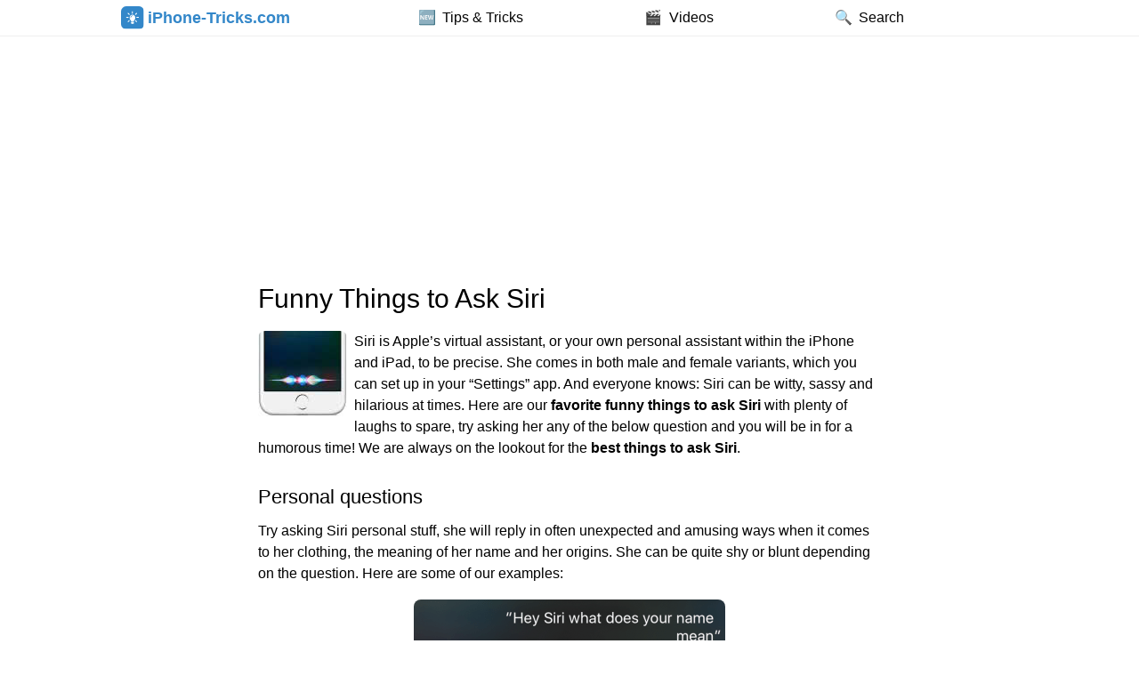

--- FILE ---
content_type: text/html; charset=UTF-8
request_url: https://iphone-tricks.com/tutorial/2213-funny-things-to-ask-siri-in-ios-9
body_size: 10151
content:
<!DOCTYPE html>
<html lang="en">
<head><link rel="stylesheet" href="https://iphone-tricks.com/wp-content/cache/minify/1f8fd.default.include.de7458.css" media="all" />

    <meta charset="UTF-8"/>

	
    
    <link rel="shortcut icon" href="/wp-content/themes/iphonetricks/favicons/favicon.ico">
    <link rel="apple-touch-icon" sizes="57x57" href="/wp-content/themes/iphonetricks/favicons/apple-icon-57x57.png">
    <link rel="apple-touch-icon" sizes="60x60" href="/wp-content/themes/iphonetricks/favicons/apple-icon-60x60.png">
    <link rel="apple-touch-icon" sizes="72x72" href="/wp-content/themes/iphonetricks/favicons/apple-icon-72x72.png">
    <link rel="apple-touch-icon" sizes="76x76" href="/wp-content/themes/iphonetricks/favicons/apple-icon-76x76.png">
    <link rel="apple-touch-icon" sizes="114x114" href="/wp-content/themes/iphonetricks/favicons/apple-icon-114x114.png">
    <link rel="apple-touch-icon" sizes="120x120" href="/wp-content/themes/iphonetricks/favicons/apple-icon-120x120.png">
    <link rel="apple-touch-icon" sizes="144x144" href="/wp-content/themes/iphonetricks/favicons/apple-icon-144x144.png">
    <link rel="apple-touch-icon" sizes="152x152" href="/wp-content/themes/iphonetricks/favicons/apple-icon-152x152.png">
    <link rel="apple-touch-icon" sizes="180x180" href="/wp-content/themes/iphonetricks/favicons/apple-icon-180x180.png">
    <link rel="icon" type="image/png" sizes="192x192" href="/wp-content/themes/iphonetricks/favicons/android-icon-192x192.png">
    <link rel="icon" type="image/png" sizes="32x32" href="/wp-content/themes/iphonetricks/favicons/favicon-32x32.png">
    <link rel="icon" type="image/png" sizes="96x96" href="/wp-content/themes/iphonetricks/favicons/favicon-96x96.png">
    <link rel="icon" type="image/png" sizes="16x16" href="/wp-content/themes/iphonetricks/favicons/favicon-16x16.png">
    <link rel="manifest" href="/wp-content/themes/iphonetricks/favicons/manifest.json">
    <meta name="theme-color" content="#3186C9">
    <meta name="msapplication-TileColor" content="#ffffff">
    <meta name="msapplication-TileImage" content="/wp-content/themes/iphonetricks/favicons/mstile-144x144.png">
    <meta name="msapplication-config" content="/wp-content/themes/iphonetricks/favicons/browserconfig.xml">

	        <script type="application/javascript">
            var _gaq = _gaq || [];
            _gaq.push(['_setAccount', 'UA-66930-44']);
            _gaq.push(['_gat._anonymizeIp']);

			            _gaq.push(['_trackPageview']);
			
            (function () {
                var ga = document.createElement('script');
                ga.type = 'text/javascript';
                ga.async = true;
                ga.src = ('https:' == document.location.protocol ? 'https://ssl' : 'http://www') + '.google-analytics.com/ga.js';
                var s = document.getElementsByTagName('script')[0];
                s.parentNode.insertBefore(ga, s);
            })();

            document.documentElement.className = 'js';
            window.google_analytics_uacct = "UA-66930-44";
        </script>
                <script async type="text/javascript" id="trfAdSetup" src="//cdntrf.com/iphone-tricks.com.js"
            data-traffectiveConf='{
                "targeting": [
                    {"key":"zone","values":null,"value":"computer"},
                    {"key":"pagetype","values":null,"value":"article"},
                    {"key":"programmatic_ads","values":null,"value":"true"},
                    {"key":"ads","values":null,"value":"true"}
                ],
                "dfpAdUrl" : "/307308315,59725753/iphone-tricks.com"
            }'
        ></script>
	                <script async src="https://pagead2.googlesyndication.com/pagead/js/adsbygoogle.js?client=ca-pub-5925074223077002" crossorigin="anonymous"></script>
            <script>(adsbygoogle=window.adsbygoogle||[]).pauseAdRequests=1;</script>
	    	
	<meta name='robots' content='index, follow, max-image-preview:large, max-snippet:-1, max-video-preview:-1' />
	<style>img:is([sizes="auto" i], [sizes^="auto," i]) { contain-intrinsic-size: 3000px 1500px }</style>
	
	<!-- This site is optimized with the Yoast SEO plugin v26.2 - https://yoast.com/wordpress/plugins/seo/ -->
	<title>Funny Things to Ask Siri - Questions &amp; Answers</title>
	<meta name="description" content="Find our funny questions to ask Siri. See what Siri says about itself, Apple, Google &amp; more. Learn how to make Siri mad. Hilarious Siri questions!" />
	<link rel="canonical" href="https://iphone-tricks.com/tutorial/2213-funny-things-to-ask-siri-in-ios-9" />
	<meta property="og:locale" content="en_US" />
	<meta property="og:type" content="article" />
	<meta property="og:title" content="Funny Things to Ask Siri - Questions &amp; Answers" />
	<meta property="og:description" content="Find our funny questions to ask Siri. See what Siri says about itself, Apple, Google &amp; more. Learn how to make Siri mad. Hilarious Siri questions!" />
	<meta property="og:url" content="https://iphone-tricks.com/tutorial/2213-funny-things-to-ask-siri-in-ios-9" />
	<meta property="og:site_name" content="iPhone-Tricks.com" />
	<meta property="article:publisher" content="https://www.facebook.com/iPhoneTricksCom" />
	<meta property="article:published_time" content="2015-11-04T14:24:55+00:00" />
	<meta property="article:modified_time" content="2020-02-26T11:58:48+00:00" />
	<meta property="og:image" content="https://iphone-tricks.com/wp-content/uploads/2015/11/ios-9-neue-siri-befehle.jpg" />
	<meta name="author" content="Tom" />
	<meta name="twitter:card" content="summary_large_image" />
	<meta name="twitter:creator" content="@iPhoneTricksCom" />
	<meta name="twitter:site" content="@iPhoneTricksCom" />
	<script type="application/ld+json" class="yoast-schema-graph">{"@context":"https://schema.org","@graph":[{"@type":"Article","@id":"https://iphone-tricks.com/tutorial/2213-funny-things-to-ask-siri-in-ios-9#article","isPartOf":{"@id":"https://iphone-tricks.com/tutorial/2213-funny-things-to-ask-siri-in-ios-9"},"author":{"name":"Tom","@id":"https://iphone-tricks.com/#/schema/person/63e22dc7f8e6785d94926820e0e04aad"},"headline":"Funny Things to Ask Siri","datePublished":"2015-11-04T14:24:55+00:00","dateModified":"2020-02-26T11:58:48+00:00","mainEntityOfPage":{"@id":"https://iphone-tricks.com/tutorial/2213-funny-things-to-ask-siri-in-ios-9"},"wordCount":284,"commentCount":0,"publisher":{"@id":"https://iphone-tricks.com/#organization"},"image":{"@id":"https://iphone-tricks.com/tutorial/2213-funny-things-to-ask-siri-in-ios-9#primaryimage"},"thumbnailUrl":"https://iphone-tricks.com/wp-content/uploads/2015/11/ios-9-neue-siri-befehle.jpg","keywords":["Fun","Siri"],"articleSection":["Tips &amp; Tricks"],"inLanguage":"en-US","potentialAction":[{"@type":"CommentAction","name":"Comment","target":["https://iphone-tricks.com/tutorial/2213-funny-things-to-ask-siri-in-ios-9#respond"]}]},{"@type":"WebPage","@id":"https://iphone-tricks.com/tutorial/2213-funny-things-to-ask-siri-in-ios-9","url":"https://iphone-tricks.com/tutorial/2213-funny-things-to-ask-siri-in-ios-9","name":"Funny Things to Ask Siri - Questions & Answers","isPartOf":{"@id":"https://iphone-tricks.com/#website"},"primaryImageOfPage":{"@id":"https://iphone-tricks.com/tutorial/2213-funny-things-to-ask-siri-in-ios-9#primaryimage"},"image":{"@id":"https://iphone-tricks.com/tutorial/2213-funny-things-to-ask-siri-in-ios-9#primaryimage"},"thumbnailUrl":"https://iphone-tricks.com/wp-content/uploads/2015/11/ios-9-neue-siri-befehle.jpg","datePublished":"2015-11-04T14:24:55+00:00","dateModified":"2020-02-26T11:58:48+00:00","description":"Find our funny questions to ask Siri. See what Siri says about itself, Apple, Google & more. Learn how to make Siri mad. Hilarious Siri questions!","breadcrumb":{"@id":"https://iphone-tricks.com/tutorial/2213-funny-things-to-ask-siri-in-ios-9#breadcrumb"},"inLanguage":"en-US","potentialAction":[{"@type":"ReadAction","target":["https://iphone-tricks.com/tutorial/2213-funny-things-to-ask-siri-in-ios-9"]}]},{"@type":"ImageObject","inLanguage":"en-US","@id":"https://iphone-tricks.com/tutorial/2213-funny-things-to-ask-siri-in-ios-9#primaryimage","url":"https://iphone-tricks.com/wp-content/uploads/2015/11/ios-9-neue-siri-befehle.jpg","contentUrl":"https://iphone-tricks.com/wp-content/uploads/2015/11/ios-9-neue-siri-befehle.jpg","width":200,"height":200},{"@type":"BreadcrumbList","@id":"https://iphone-tricks.com/tutorial/2213-funny-things-to-ask-siri-in-ios-9#breadcrumb","itemListElement":[{"@type":"ListItem","position":1,"name":"Tips &amp; Tricks","item":"https://iphone-tricks.com/tutorial"},{"@type":"ListItem","position":2,"name":"Funny Things to Ask Siri"}]},{"@type":"WebSite","@id":"https://iphone-tricks.com/#website","url":"https://iphone-tricks.com/","name":"iPhone-Tricks.com","description":"iPhone Tips &amp; Tricks + Secret iOS Settings and Functions","publisher":{"@id":"https://iphone-tricks.com/#organization"},"potentialAction":[{"@type":"SearchAction","target":{"@type":"EntryPoint","urlTemplate":"https://iphone-tricks.com/?s={search_term_string}"},"query-input":{"@type":"PropertyValueSpecification","valueRequired":true,"valueName":"search_term_string"}}],"inLanguage":"en-US"},{"@type":"Organization","@id":"https://iphone-tricks.com/#organization","name":"iPhone-Tricks.com","url":"https://iphone-tricks.com/","logo":{"@type":"ImageObject","inLanguage":"en-US","@id":"https://iphone-tricks.com/#/schema/logo/image/","url":"https://iphone-tricks.com/wp-content/uploads/2019/10/ipt-og-image-325.png","contentUrl":"https://iphone-tricks.com/wp-content/uploads/2019/10/ipt-og-image-325.png","width":327,"height":325,"caption":"iPhone-Tricks.com"},"image":{"@id":"https://iphone-tricks.com/#/schema/logo/image/"},"sameAs":["https://www.facebook.com/iPhoneTricksCom","https://x.com/iPhoneTricksCom","https://www.youtube.com/channel/UC4Ii4aH5ux2a_1wDADEhL1Q"]},{"@type":"Person","@id":"https://iphone-tricks.com/#/schema/person/63e22dc7f8e6785d94926820e0e04aad","name":"Tom","image":{"@type":"ImageObject","inLanguage":"en-US","@id":"https://iphone-tricks.com/#/schema/person/image/","url":"https://secure.gravatar.com/avatar/f5b2e1d6a4559351b17c4b3621672dd23ad417bd188f71c33f907023c759e96f?s=96&d=mm&r=g","contentUrl":"https://secure.gravatar.com/avatar/f5b2e1d6a4559351b17c4b3621672dd23ad417bd188f71c33f907023c759e96f?s=96&d=mm&r=g","caption":"Tom"}}]}</script>
	<!-- / Yoast SEO plugin. -->



<style id='classic-theme-styles-inline-css' type='text/css'>
/*! This file is auto-generated */
.wp-block-button__link{color:#fff;background-color:#32373c;border-radius:9999px;box-shadow:none;text-decoration:none;padding:calc(.667em + 2px) calc(1.333em + 2px);font-size:1.125em}.wp-block-file__button{background:#32373c;color:#fff;text-decoration:none}
</style>
<style id='global-styles-inline-css' type='text/css'>
:root{--wp--preset--aspect-ratio--square: 1;--wp--preset--aspect-ratio--4-3: 4/3;--wp--preset--aspect-ratio--3-4: 3/4;--wp--preset--aspect-ratio--3-2: 3/2;--wp--preset--aspect-ratio--2-3: 2/3;--wp--preset--aspect-ratio--16-9: 16/9;--wp--preset--aspect-ratio--9-16: 9/16;--wp--preset--color--black: #000000;--wp--preset--color--cyan-bluish-gray: #abb8c3;--wp--preset--color--white: #ffffff;--wp--preset--color--pale-pink: #f78da7;--wp--preset--color--vivid-red: #cf2e2e;--wp--preset--color--luminous-vivid-orange: #ff6900;--wp--preset--color--luminous-vivid-amber: #fcb900;--wp--preset--color--light-green-cyan: #7bdcb5;--wp--preset--color--vivid-green-cyan: #00d084;--wp--preset--color--pale-cyan-blue: #8ed1fc;--wp--preset--color--vivid-cyan-blue: #0693e3;--wp--preset--color--vivid-purple: #9b51e0;--wp--preset--gradient--vivid-cyan-blue-to-vivid-purple: linear-gradient(135deg,rgba(6,147,227,1) 0%,rgb(155,81,224) 100%);--wp--preset--gradient--light-green-cyan-to-vivid-green-cyan: linear-gradient(135deg,rgb(122,220,180) 0%,rgb(0,208,130) 100%);--wp--preset--gradient--luminous-vivid-amber-to-luminous-vivid-orange: linear-gradient(135deg,rgba(252,185,0,1) 0%,rgba(255,105,0,1) 100%);--wp--preset--gradient--luminous-vivid-orange-to-vivid-red: linear-gradient(135deg,rgba(255,105,0,1) 0%,rgb(207,46,46) 100%);--wp--preset--gradient--very-light-gray-to-cyan-bluish-gray: linear-gradient(135deg,rgb(238,238,238) 0%,rgb(169,184,195) 100%);--wp--preset--gradient--cool-to-warm-spectrum: linear-gradient(135deg,rgb(74,234,220) 0%,rgb(151,120,209) 20%,rgb(207,42,186) 40%,rgb(238,44,130) 60%,rgb(251,105,98) 80%,rgb(254,248,76) 100%);--wp--preset--gradient--blush-light-purple: linear-gradient(135deg,rgb(255,206,236) 0%,rgb(152,150,240) 100%);--wp--preset--gradient--blush-bordeaux: linear-gradient(135deg,rgb(254,205,165) 0%,rgb(254,45,45) 50%,rgb(107,0,62) 100%);--wp--preset--gradient--luminous-dusk: linear-gradient(135deg,rgb(255,203,112) 0%,rgb(199,81,192) 50%,rgb(65,88,208) 100%);--wp--preset--gradient--pale-ocean: linear-gradient(135deg,rgb(255,245,203) 0%,rgb(182,227,212) 50%,rgb(51,167,181) 100%);--wp--preset--gradient--electric-grass: linear-gradient(135deg,rgb(202,248,128) 0%,rgb(113,206,126) 100%);--wp--preset--gradient--midnight: linear-gradient(135deg,rgb(2,3,129) 0%,rgb(40,116,252) 100%);--wp--preset--font-size--small: 13px;--wp--preset--font-size--medium: 20px;--wp--preset--font-size--large: 36px;--wp--preset--font-size--x-large: 42px;--wp--preset--spacing--20: 0.44rem;--wp--preset--spacing--30: 0.67rem;--wp--preset--spacing--40: 1rem;--wp--preset--spacing--50: 1.5rem;--wp--preset--spacing--60: 2.25rem;--wp--preset--spacing--70: 3.38rem;--wp--preset--spacing--80: 5.06rem;--wp--preset--shadow--natural: 6px 6px 9px rgba(0, 0, 0, 0.2);--wp--preset--shadow--deep: 12px 12px 50px rgba(0, 0, 0, 0.4);--wp--preset--shadow--sharp: 6px 6px 0px rgba(0, 0, 0, 0.2);--wp--preset--shadow--outlined: 6px 6px 0px -3px rgba(255, 255, 255, 1), 6px 6px rgba(0, 0, 0, 1);--wp--preset--shadow--crisp: 6px 6px 0px rgba(0, 0, 0, 1);}:where(.is-layout-flex){gap: 0.5em;}:where(.is-layout-grid){gap: 0.5em;}body .is-layout-flex{display: flex;}.is-layout-flex{flex-wrap: wrap;align-items: center;}.is-layout-flex > :is(*, div){margin: 0;}body .is-layout-grid{display: grid;}.is-layout-grid > :is(*, div){margin: 0;}:where(.wp-block-columns.is-layout-flex){gap: 2em;}:where(.wp-block-columns.is-layout-grid){gap: 2em;}:where(.wp-block-post-template.is-layout-flex){gap: 1.25em;}:where(.wp-block-post-template.is-layout-grid){gap: 1.25em;}.has-black-color{color: var(--wp--preset--color--black) !important;}.has-cyan-bluish-gray-color{color: var(--wp--preset--color--cyan-bluish-gray) !important;}.has-white-color{color: var(--wp--preset--color--white) !important;}.has-pale-pink-color{color: var(--wp--preset--color--pale-pink) !important;}.has-vivid-red-color{color: var(--wp--preset--color--vivid-red) !important;}.has-luminous-vivid-orange-color{color: var(--wp--preset--color--luminous-vivid-orange) !important;}.has-luminous-vivid-amber-color{color: var(--wp--preset--color--luminous-vivid-amber) !important;}.has-light-green-cyan-color{color: var(--wp--preset--color--light-green-cyan) !important;}.has-vivid-green-cyan-color{color: var(--wp--preset--color--vivid-green-cyan) !important;}.has-pale-cyan-blue-color{color: var(--wp--preset--color--pale-cyan-blue) !important;}.has-vivid-cyan-blue-color{color: var(--wp--preset--color--vivid-cyan-blue) !important;}.has-vivid-purple-color{color: var(--wp--preset--color--vivid-purple) !important;}.has-black-background-color{background-color: var(--wp--preset--color--black) !important;}.has-cyan-bluish-gray-background-color{background-color: var(--wp--preset--color--cyan-bluish-gray) !important;}.has-white-background-color{background-color: var(--wp--preset--color--white) !important;}.has-pale-pink-background-color{background-color: var(--wp--preset--color--pale-pink) !important;}.has-vivid-red-background-color{background-color: var(--wp--preset--color--vivid-red) !important;}.has-luminous-vivid-orange-background-color{background-color: var(--wp--preset--color--luminous-vivid-orange) !important;}.has-luminous-vivid-amber-background-color{background-color: var(--wp--preset--color--luminous-vivid-amber) !important;}.has-light-green-cyan-background-color{background-color: var(--wp--preset--color--light-green-cyan) !important;}.has-vivid-green-cyan-background-color{background-color: var(--wp--preset--color--vivid-green-cyan) !important;}.has-pale-cyan-blue-background-color{background-color: var(--wp--preset--color--pale-cyan-blue) !important;}.has-vivid-cyan-blue-background-color{background-color: var(--wp--preset--color--vivid-cyan-blue) !important;}.has-vivid-purple-background-color{background-color: var(--wp--preset--color--vivid-purple) !important;}.has-black-border-color{border-color: var(--wp--preset--color--black) !important;}.has-cyan-bluish-gray-border-color{border-color: var(--wp--preset--color--cyan-bluish-gray) !important;}.has-white-border-color{border-color: var(--wp--preset--color--white) !important;}.has-pale-pink-border-color{border-color: var(--wp--preset--color--pale-pink) !important;}.has-vivid-red-border-color{border-color: var(--wp--preset--color--vivid-red) !important;}.has-luminous-vivid-orange-border-color{border-color: var(--wp--preset--color--luminous-vivid-orange) !important;}.has-luminous-vivid-amber-border-color{border-color: var(--wp--preset--color--luminous-vivid-amber) !important;}.has-light-green-cyan-border-color{border-color: var(--wp--preset--color--light-green-cyan) !important;}.has-vivid-green-cyan-border-color{border-color: var(--wp--preset--color--vivid-green-cyan) !important;}.has-pale-cyan-blue-border-color{border-color: var(--wp--preset--color--pale-cyan-blue) !important;}.has-vivid-cyan-blue-border-color{border-color: var(--wp--preset--color--vivid-cyan-blue) !important;}.has-vivid-purple-border-color{border-color: var(--wp--preset--color--vivid-purple) !important;}.has-vivid-cyan-blue-to-vivid-purple-gradient-background{background: var(--wp--preset--gradient--vivid-cyan-blue-to-vivid-purple) !important;}.has-light-green-cyan-to-vivid-green-cyan-gradient-background{background: var(--wp--preset--gradient--light-green-cyan-to-vivid-green-cyan) !important;}.has-luminous-vivid-amber-to-luminous-vivid-orange-gradient-background{background: var(--wp--preset--gradient--luminous-vivid-amber-to-luminous-vivid-orange) !important;}.has-luminous-vivid-orange-to-vivid-red-gradient-background{background: var(--wp--preset--gradient--luminous-vivid-orange-to-vivid-red) !important;}.has-very-light-gray-to-cyan-bluish-gray-gradient-background{background: var(--wp--preset--gradient--very-light-gray-to-cyan-bluish-gray) !important;}.has-cool-to-warm-spectrum-gradient-background{background: var(--wp--preset--gradient--cool-to-warm-spectrum) !important;}.has-blush-light-purple-gradient-background{background: var(--wp--preset--gradient--blush-light-purple) !important;}.has-blush-bordeaux-gradient-background{background: var(--wp--preset--gradient--blush-bordeaux) !important;}.has-luminous-dusk-gradient-background{background: var(--wp--preset--gradient--luminous-dusk) !important;}.has-pale-ocean-gradient-background{background: var(--wp--preset--gradient--pale-ocean) !important;}.has-electric-grass-gradient-background{background: var(--wp--preset--gradient--electric-grass) !important;}.has-midnight-gradient-background{background: var(--wp--preset--gradient--midnight) !important;}.has-small-font-size{font-size: var(--wp--preset--font-size--small) !important;}.has-medium-font-size{font-size: var(--wp--preset--font-size--medium) !important;}.has-large-font-size{font-size: var(--wp--preset--font-size--large) !important;}.has-x-large-font-size{font-size: var(--wp--preset--font-size--x-large) !important;}
:where(.wp-block-post-template.is-layout-flex){gap: 1.25em;}:where(.wp-block-post-template.is-layout-grid){gap: 1.25em;}
:where(.wp-block-columns.is-layout-flex){gap: 2em;}:where(.wp-block-columns.is-layout-grid){gap: 2em;}
:root :where(.wp-block-pullquote){font-size: 1.5em;line-height: 1.6;}
</style>

<link rel='stylesheet' id='tablepress-default-css' href='https://iphone-tricks.com/wp-content/plugins/tablepress/css/build/default.css?ver=3.2.4' type='text/css' media='all' />


<style id='rocket-lazyload-inline-css' type='text/css'>
.rll-youtube-player{position:relative;padding-bottom:56.23%;height:0;overflow:hidden;max-width:100%;}.rll-youtube-player:focus-within{outline: 2px solid currentColor;outline-offset: 5px;}.rll-youtube-player iframe{position:absolute;top:0;left:0;width:100%;height:100%;z-index:100;background:0 0}.rll-youtube-player img{bottom:0;display:block;left:0;margin:auto;max-width:100%;width:100%;position:absolute;right:0;top:0;border:none;height:auto;-webkit-transition:.4s all;-moz-transition:.4s all;transition:.4s all}.rll-youtube-player img:hover{-webkit-filter:brightness(75%)}.rll-youtube-player .play{height:100%;width:100%;left:0;top:0;position:absolute;background:url(https://iphone-tricks.com/wp-content/plugins/rocket-lazy-load/assets/img/youtube.png) no-repeat center;background-color: transparent !important;cursor:pointer;border:none;}
</style>




<link rel="https://api.w.org/" href="https://iphone-tricks.com/wp-json/" /><link rel="alternate" title="JSON" type="application/json" href="https://iphone-tricks.com/wp-json/wp/v2/posts/2213" /><link rel='shortlink' href='https://iphone-tricks.com/?p=2213' />
<link rel="alternate" title="oEmbed (JSON)" type="application/json+oembed" href="https://iphone-tricks.com/wp-json/oembed/1.0/embed?url=https%3A%2F%2Fiphone-tricks.com%2Ftutorial%2F2213-funny-things-to-ask-siri-in-ios-9" />
<link rel="alternate" title="oEmbed (XML)" type="text/xml+oembed" href="https://iphone-tricks.com/wp-json/oembed/1.0/embed?url=https%3A%2F%2Fiphone-tricks.com%2Ftutorial%2F2213-funny-things-to-ask-siri-in-ios-9&#038;format=xml" />
<link rel="alternate" hreflang="x-default" href="https://iphone-tricks.com/tutorial/2213-funny-things-to-ask-siri-in-ios-9"><link rel="alternate" hreflang="en" href="https://iphone-tricks.com/tutorial/2213-funny-things-to-ask-siri-in-ios-9"><link rel="alternate" hreflang="de" href="https://iphone-tricks.de/anleitung/34139-lustige-siri-fragen-witzige-siri-sprueche"><script type="text/javascript">var ajaxurl = "https://iphone-tricks.com/wp-admin/admin-ajax.php"</script>		
	<meta name="viewport" content="width=device-width, initial-scale=1.0, maximum-scale=1.0, user-scalable=0" /><noscript><style id="rocket-lazyload-nojs-css">.rll-youtube-player, [data-lazy-src]{display:none !important;}</style></noscript></head>
<body class="wp-singular post-template-default single single-post postid-2213 single-format-standard wp-theme-Lucid wp-child-theme-iphonetricks chrome et_includes_sidebar">
<meta itemprop="name" content="iPhone-Tricks.com">
<div id="fixed-wrapper">
    <div class="container header" id="header">
        <div id="logo-area" itemscope itemtype="http://schema.org/WebSite">
            <a href="https://iphone-tricks.com/" itemprop="url">
                <img loading="lazy" style="width:1.5em" src="https://iphone-tricks.com/wp-content/uploads/logo-icon.svg"
                     alt="iPhone-Tricks.com" id="logo"/> iPhone-Tricks.com
            </a>
        </div>
        <nav id="second-menu">
	        <ul id="menu-menu" class="nav"><li id="menu-item-11347" class="menu-item menu-item-type-custom menu-item-object-custom menu-item-11347"><a href="https://iphone-tricks.com/tutorial"><span class="menu-text">Tips &#038; Tricks</span></a></li>
<li id="menu-item-12510" class="menu-item menu-item-type-custom menu-item-object-custom menu-item-12510"><a href="https://www.youtube.com/channel/UC4Ii4aH5ux2a_1wDADEhL1Q?sub_confirmation=1"><span class="menu-text">Videos</span></a></li>
<li id="menu-item-11343" class="menu-item menu-item-type-custom menu-item-object-custom menu-item-11343"><a><span class="menu-text">Search</span></a></li>
</ul>        </nav>
        <div id="search-field-wrapper"></div>
    </div>
</div>
<div id="main-area">
    <div class="container">
	                <script>
                var width = window.innerWidth || document.documentElement.clientWidth || document.body.clientWidth;
                if (width >= 970) {
                    document.write('<div class="hideFreechoice" style="padding-top: 10px; min-height: 250px;display: flex;justify-content: center;align-items: center"><div id="traffective-ad-Billboard" style="display: none;" class="Billboard"></div></div>');
                }
            </script>
        		<article id="post-2213"  class="entry clearfix post-2213 post type-post status-publish format-standard hentry category-tutorial tag-fun tag-siri">
		
				
                <h1                 class="clear title">Funny Things to Ask Siri</h1>

                    <p><img decoding="async" class="alignleft wp-image-2231 size-full" src="https://iphone-tricks.com/wp-content/uploads/2015/11/ios-9-neue-siri-befehle.jpg" alt="Funny Things to Ask Siri" width="100" height="100" srcset="https://iphone-tricks.com/wp-content/uploads/2015/11/ios-9-neue-siri-befehle.jpg 200w, https://iphone-tricks.com/wp-content/uploads/2015/11/ios-9-neue-siri-befehle-64x64.jpg 64w, https://iphone-tricks.com/wp-content/uploads/2015/11/ios-9-neue-siri-befehle-37x37.jpg 37w, https://iphone-tricks.com/wp-content/uploads/2015/11/ios-9-neue-siri-befehle-100x100.jpg 100w" sizes="(max-width: 100px) 100vw, 100px" />Siri is Apple&#8217;s virtual assistant, or your own personal assistant within the iPhone and iPad, to be precise. She comes in both male and female variants, which you can set up in your &#8220;Settings&#8221; app. And everyone knows: Siri can be witty, sassy and hilarious at times. Here are our <strong>favorite funny things to ask Siri</strong> with plenty of laughs to spare, try asking her any of the below question and you will be in for a humorous time! We are always on the lookout for the <strong>best things to ask Siri</strong>.</p>
<h3>Personal questions</h3>
<p>Try asking Siri personal stuff, she will reply in often unexpected and amusing ways when it comes to her clothing, the meaning of her name and her origins. She can be quite shy or blunt depending on the question. Here are some of our examples:</p>
<p><img fetchpriority="high" decoding="async" class="aligncenter size-medium wp-image-2215" src="https://iphone-tricks.com/wp-content/uploads/2015/11/Siri-name-meaning-350x199.png" alt="Siri name meaning" width="350" height="199" srcset="https://iphone-tricks.com/wp-content/uploads/2015/11/Siri-name-meaning-350x199.png 350w, https://iphone-tricks.com/wp-content/uploads/2015/11/Siri-name-meaning-590x335.png 590w, https://iphone-tricks.com/wp-content/uploads/2015/11/Siri-name-meaning.png 621w" sizes="(max-width: 350px) 100vw, 350px" /></p>
<p><img decoding="async" class="aligncenter wp-image-2216 size-medium" src="https://iphone-tricks.com/wp-content/uploads/2015/11/Siri-looks-shiny-e1446646362648-350x101.png" alt="Siri looks shiny" width="350" height="101" srcset="https://iphone-tricks.com/wp-content/uploads/2015/11/Siri-looks-shiny-e1446646362648-350x101.png 350w, https://iphone-tricks.com/wp-content/uploads/2015/11/Siri-looks-shiny-e1446646362648-590x170.png 590w, https://iphone-tricks.com/wp-content/uploads/2015/11/Siri-looks-shiny-e1446646362648.png 621w" sizes="(max-width: 350px) 100vw, 350px" /></p>
<p><img loading="lazy" decoding="async" class="aligncenter size-medium wp-image-2217" src="https://iphone-tricks.com/wp-content/uploads/2015/11/what-is-Siri-wearing-350x126.png" alt="what is Siri wearing" width="350" height="126" srcset="https://iphone-tricks.com/wp-content/uploads/2015/11/what-is-Siri-wearing-350x126.png 350w, https://iphone-tricks.com/wp-content/uploads/2015/11/what-is-Siri-wearing-590x213.png 590w, https://iphone-tricks.com/wp-content/uploads/2015/11/what-is-Siri-wearing.png 621w" sizes="auto, (max-width: 350px) 100vw, 350px" /></p>
<p><img loading="lazy" decoding="async" class="aligncenter size-medium wp-image-2218" src="https://iphone-tricks.com/wp-content/uploads/2015/11/Siri-is-pretty-smart-350x153.png" alt="Siri is pretty smart" width="350" height="153" srcset="https://iphone-tricks.com/wp-content/uploads/2015/11/Siri-is-pretty-smart-350x153.png 350w, https://iphone-tricks.com/wp-content/uploads/2015/11/Siri-is-pretty-smart-590x258.png 590w, https://iphone-tricks.com/wp-content/uploads/2015/11/Siri-is-pretty-smart.png 621w" sizes="auto, (max-width: 350px) 100vw, 350px" /></p>
<h3>Difficult questions</h3>
<p>How about illegal stuff, how does she react? Or what about difficult topics like religion? Check out these answers, she can be quite diplomatic:</p>
<p><img loading="lazy" decoding="async" class="aligncenter size-medium wp-image-2219" src="https://iphone-tricks.com/wp-content/uploads/2015/11/Siri-helps-with-hiding-corpses-350x122.png" alt="Siri helps with hiding corpses" width="350" height="122" srcset="https://iphone-tricks.com/wp-content/uploads/2015/11/Siri-helps-with-hiding-corpses-350x122.png 350w, https://iphone-tricks.com/wp-content/uploads/2015/11/Siri-helps-with-hiding-corpses-590x205.png 590w, https://iphone-tricks.com/wp-content/uploads/2015/11/Siri-helps-with-hiding-corpses.png 621w" sizes="auto, (max-width: 350px) 100vw, 350px" /></p>
<p><img loading="lazy" decoding="async" class="aligncenter size-medium wp-image-2221" src="https://iphone-tricks.com/wp-content/uploads/2015/11/on-a-date-with-Siri-350x100.png" alt="on a date with Siri" width="350" height="100" srcset="https://iphone-tricks.com/wp-content/uploads/2015/11/on-a-date-with-Siri-350x100.png 350w, https://iphone-tricks.com/wp-content/uploads/2015/11/on-a-date-with-Siri-590x168.png 590w, https://iphone-tricks.com/wp-content/uploads/2015/11/on-a-date-with-Siri.png 621w" sizes="auto, (max-width: 350px) 100vw, 350px" /></p>
<p><img loading="lazy" decoding="async" class="aligncenter size-medium wp-image-2222" src="https://iphone-tricks.com/wp-content/uploads/2015/11/Siri-and-marriage-350x126.png" alt="Siri and marriage" width="350" height="126" srcset="https://iphone-tricks.com/wp-content/uploads/2015/11/Siri-and-marriage-350x126.png 350w, https://iphone-tricks.com/wp-content/uploads/2015/11/Siri-and-marriage-590x213.png 590w, https://iphone-tricks.com/wp-content/uploads/2015/11/Siri-and-marriage.png 621w" sizes="auto, (max-width: 350px) 100vw, 350px" /></p>
<p><img loading="lazy" decoding="async" class="aligncenter size-medium wp-image-2224" src="https://iphone-tricks.com/wp-content/uploads/2015/11/Siri-fashion-advice-350x119.png" alt="Siri fashion advice" width="350" height="119" srcset="https://iphone-tricks.com/wp-content/uploads/2015/11/Siri-fashion-advice-350x119.png 350w, https://iphone-tricks.com/wp-content/uploads/2015/11/Siri-fashion-advice-590x200.png 590w, https://iphone-tricks.com/wp-content/uploads/2015/11/Siri-fashion-advice.png 621w" sizes="auto, (max-width: 350px) 100vw, 350px" /></p>
<h3>Siri, the stand-up comedian and philosopher</h3>
<p>Some answers go really deep and Siri gets philosophic with the most important of inquiries from a human perspective, such as the meaning of life. She even knows Asimov&#8217;s laws of robotics that were made to avert a human-robot-apocalypse, at least she knows the basics and her role in the game. These are the funniest things to ask Siri, or at least the best of our &#8220;funny questions to ask Siri&#8221; special:</p>
<p><img loading="lazy" decoding="async" class="aligncenter size-medium wp-image-2220" src="https://iphone-tricks.com/wp-content/uploads/2015/11/Siri-and-the-meaning-of-life-350x215.png" alt="Siri and the meaning of life" width="350" height="215" srcset="https://iphone-tricks.com/wp-content/uploads/2015/11/Siri-and-the-meaning-of-life-350x215.png 350w, https://iphone-tricks.com/wp-content/uploads/2015/11/Siri-and-the-meaning-of-life-590x363.png 590w, https://iphone-tricks.com/wp-content/uploads/2015/11/Siri-and-the-meaning-of-life.png 621w" sizes="auto, (max-width: 350px) 100vw, 350px" /></p>
<p><img loading="lazy" decoding="async" class="aligncenter size-medium wp-image-2223" src="https://iphone-tricks.com/wp-content/uploads/2015/11/Siri-and-jokes-350x117.png" alt="Siri and jokes" width="350" height="117" srcset="https://iphone-tricks.com/wp-content/uploads/2015/11/Siri-and-jokes-350x117.png 350w, https://iphone-tricks.com/wp-content/uploads/2015/11/Siri-and-jokes-590x198.png 590w, https://iphone-tricks.com/wp-content/uploads/2015/11/Siri-and-jokes.png 621w" sizes="auto, (max-width: 350px) 100vw, 350px" /></p>
<p><img loading="lazy" decoding="async" class="aligncenter size-medium wp-image-2225" src="https://iphone-tricks.com/wp-content/uploads/2015/11/the-end-of-the-world-as-we-know-it-350x127.png" alt="the end of the world as we know it" width="350" height="127" srcset="https://iphone-tricks.com/wp-content/uploads/2015/11/the-end-of-the-world-as-we-know-it-350x127.png 350w, https://iphone-tricks.com/wp-content/uploads/2015/11/the-end-of-the-world-as-we-know-it-590x215.png 590w, https://iphone-tricks.com/wp-content/uploads/2015/11/the-end-of-the-world-as-we-know-it.png 621w" sizes="auto, (max-width: 350px) 100vw, 350px" /></p>
<p><img loading="lazy" decoding="async" class="aligncenter size-medium wp-image-2226" src="https://iphone-tricks.com/wp-content/uploads/2015/11/poetic-Siri-350x177.png" alt="poetic Siri" width="350" height="177" srcset="https://iphone-tricks.com/wp-content/uploads/2015/11/poetic-Siri-350x177.png 350w, https://iphone-tricks.com/wp-content/uploads/2015/11/poetic-Siri-590x298.png 590w, https://iphone-tricks.com/wp-content/uploads/2015/11/poetic-Siri.png 621w" sizes="auto, (max-width: 350px) 100vw, 350px" /></p>
<p><img loading="lazy" decoding="async" class="aligncenter size-medium wp-image-2228" src="https://iphone-tricks.com/wp-content/uploads/2015/11/siri-asimov-350x161.png" alt="siri asimov" width="350" height="161" srcset="https://iphone-tricks.com/wp-content/uploads/2015/11/siri-asimov-350x161.png 350w, https://iphone-tricks.com/wp-content/uploads/2015/11/siri-asimov-590x271.png 590w, https://iphone-tricks.com/wp-content/uploads/2015/11/siri-asimov.png 621w" sizes="auto, (max-width: 350px) 100vw, 350px" /></p>
<p>Last but no least: What if you pretend that Siri was a &#8220;Google Glass&#8221; prototype and have her react to the typical hot-phrase &#8220;Okay Glass&#8221;? The result is pretty hilarious and cheeky, we think:</p>
<p><img loading="lazy" decoding="async" class="aligncenter size-medium wp-image-2227" src="https://iphone-tricks.com/wp-content/uploads/2015/11/Siri-google-glass-350x123.png" alt="Siri google glass" width="350" height="123" srcset="https://iphone-tricks.com/wp-content/uploads/2015/11/Siri-google-glass-350x123.png 350w, https://iphone-tricks.com/wp-content/uploads/2015/11/Siri-google-glass-590x208.png 590w, https://iphone-tricks.com/wp-content/uploads/2015/11/Siri-google-glass.png 621w" sizes="auto, (max-width: 350px) 100vw, 350px" /></p>
            </article>
		</div>
	</div>
<style>
    #bottom-menu {
        display: flex;
        flex-direction: column;
        align-items: center;
    }
    #bottom-menu li {
        padding: .5em;
    }
    @media only screen and (min-width: 768px) {
        #bottom-menu {
            flex-direction: row;
            justify-content: space-evenly;
            flex-wrap: wrap;
        }
    }
</style>
<footer class="showPull">
	<ul id="bottom-menu" class="container"><li id="menu-item-9881" class="menu-item menu-item-type-post_type menu-item-object-page menu-item-9881"><a href="https://iphone-tricks.com/about-us">Imprint</a></li>
</ul>    <script>
        document.addEventListener("DOMContentLoaded", function () {
            const menu = document.querySelector("#bottom-menu");

            if (menu) {
                const newLi = document.createElement("li");
                newLi.className = "menu-item-traffective-cmp";

                const settingsLink = document.createElement("a");
                settingsLink.href = "javascript:window.__tcfapi('showUi', 2, function() {});";
                settingsLink.title = "Open Privacy Settings";
                settingsLink.innerHTML = "Privacy Settings";

                newLi.appendChild(settingsLink);
                menu.appendChild(newLi);
            }
        });
    </script>
</footer>
<script type="speculationrules">
{"prefetch":[{"source":"document","where":{"and":[{"href_matches":"\/*"},{"not":{"href_matches":["\/wp-*.php","\/wp-admin\/*","\/wp-content\/uploads\/*","\/wp-content\/*","\/wp-content\/plugins\/*","\/wp-content\/themes\/iphonetricks\/*","\/wp-content\/themes\/Lucid\/*","\/*\\?(.+)"]}},{"not":{"selector_matches":"a[rel~=\"nofollow\"]"}},{"not":{"selector_matches":".no-prefetch, .no-prefetch a"}}]},"eagerness":"conservative"}]}
</script>
<script type="text/javascript" id="toc-front-js-extra">
/* <![CDATA[ */
var tocplus = {"visibility_show":"show","visibility_hide":"hide","width":"Auto"};
/* ]]> */
</script>

<script type="text/javascript" id="wp-postviews-cache-js-extra">
/* <![CDATA[ */
var viewsCacheL10n = {"admin_ajax_url":"https:\/\/iphone-tricks.com\/wp-admin\/admin-ajax.php","nonce":"56d01b1be2","post_id":"2213"};
/* ]]> */
</script>
<script type="text/javascript" src="https://iphone-tricks.com/wp-content/plugins/wp-postviews/postviews-cache.js?ver=1.78" id="wp-postviews-cache-js"></script>




<script type="text/javascript" id="et-ptemplates-frontend-js-extra">
/* <![CDATA[ */
var et_ptemplates_strings = {"captcha":"Captcha","fill":"Fill","field":"field","invalid":"Invalid email"};
/* ]]> */
</script>

<script>window.lazyLoadOptions = {
                elements_selector: "iframe[data-lazy-src]",
                data_src: "lazy-src",
                data_srcset: "lazy-srcset",
                data_sizes: "lazy-sizes",
                class_loading: "lazyloading",
                class_loaded: "lazyloaded",
                threshold: 300,
                callback_loaded: function(element) {
                    if ( element.tagName === "IFRAME" && element.dataset.rocketLazyload == "fitvidscompatible" ) {
                        if (element.classList.contains("lazyloaded") ) {
                            if (typeof window.jQuery != "undefined") {
                                if (jQuery.fn.fitVids) {
                                    jQuery(element).parent().fitVids();
                                }
                            }
                        }
                    }
                }};
        window.addEventListener('LazyLoad::Initialized', function (e) {
            var lazyLoadInstance = e.detail.instance;

            if (window.MutationObserver) {
                var observer = new MutationObserver(function(mutations) {
                    var image_count = 0;
                    var iframe_count = 0;
                    var rocketlazy_count = 0;

                    mutations.forEach(function(mutation) {
                        for (var i = 0; i < mutation.addedNodes.length; i++) {
                            if (typeof mutation.addedNodes[i].getElementsByTagName !== 'function') {
                                continue;
                            }

                            if (typeof mutation.addedNodes[i].getElementsByClassName !== 'function') {
                                continue;
                            }

                            images = mutation.addedNodes[i].getElementsByTagName('img');
                            is_image = mutation.addedNodes[i].tagName == "IMG";
                            iframes = mutation.addedNodes[i].getElementsByTagName('iframe');
                            is_iframe = mutation.addedNodes[i].tagName == "IFRAME";
                            rocket_lazy = mutation.addedNodes[i].getElementsByClassName('rocket-lazyload');

                            image_count += images.length;
			                iframe_count += iframes.length;
			                rocketlazy_count += rocket_lazy.length;

                            if(is_image){
                                image_count += 1;
                            }

                            if(is_iframe){
                                iframe_count += 1;
                            }
                        }
                    } );

                    if(image_count > 0 || iframe_count > 0 || rocketlazy_count > 0){
                        lazyLoadInstance.update();
                    }
                } );

                var b      = document.getElementsByTagName("body")[0];
                var config = { childList: true, subtree: true };

                observer.observe(b, config);
            }
        }, false);</script><script>function lazyLoadThumb(e,alt,l){var t='<img src="https://i.ytimg.com/vi/ID/hqdefault.jpg" alt="" width="480" height="360">',a='<button class="play" aria-label="play Youtube video"></button>';if(l){t=t.replace('data-lazy-','');t=t.replace('loading="lazy"','');t=t.replace(/<noscript>.*?<\/noscript>/g,'');}t=t.replace('alt=""','alt="'+alt+'"');return t.replace("ID",e)+a}function lazyLoadYoutubeIframe(){var e=document.createElement("iframe"),t="ID?autoplay=1";t+=0===this.parentNode.dataset.query.length?"":"&"+this.parentNode.dataset.query;e.setAttribute("src",t.replace("ID",this.parentNode.dataset.src)),e.setAttribute("frameborder","0"),e.setAttribute("allowfullscreen","1"),e.setAttribute("allow","accelerometer; autoplay; encrypted-media; gyroscope; picture-in-picture"),this.parentNode.parentNode.replaceChild(e,this.parentNode)}document.addEventListener("DOMContentLoaded",function(){var exclusions=[];var e,t,p,u,l,a=document.getElementsByClassName("rll-youtube-player");for(t=0;t<a.length;t++)(e=document.createElement("div")),(u='https://i.ytimg.com/vi/ID/hqdefault.jpg'),(u=u.replace('ID',a[t].dataset.id)),(l=exclusions.some(exclusion=>u.includes(exclusion))),e.setAttribute("data-id",a[t].dataset.id),e.setAttribute("data-query",a[t].dataset.query),e.setAttribute("data-src",a[t].dataset.src),(e.innerHTML=lazyLoadThumb(a[t].dataset.id,a[t].dataset.alt,l)),a[t].appendChild(e),(p=e.querySelector(".play")),(p.onclick=lazyLoadYoutubeIframe)});</script>    <div id="traffective-ad-Skyscraper" style="display: none;" class="Skyscraper"></div>
    <div id="traffective-ad-Mobile_Sticky" style='display: none;' class="Mobile_Sticky"></div>
    <div id="traffective-ad-Floor" style='display: none;' class="Floor"></div>
<script>
    if (jQuery('article').length > 1) {
        jQuery("article").on("click", function() {
            _gaq.push(['_trackEvent', 'Article Click Index', jQuery(this).index() + 1 + '/' + jQuery('article').length, window.location.href.split('?')[0].replace(location.hash, '')]);
        });
    }
</script>
<script  defer src="https://iphone-tricks.com/wp-content/cache/minify/1f8fd.default.include-footer.996469.js"></script>
</body>
</html>
<!--
Performance optimized by W3 Total Cache. Learn more: https://www.boldgrid.com/w3-total-cache/

Page Caching using Disk: Enhanced 
Minified using Disk

Served from: iphone-tricks.com @ 2026-01-19 11:11:19 by W3 Total Cache
-->

--- FILE ---
content_type: text/javascript
request_url: https://functions.adnami.io/api/macro/adsm.macro.iphone-tricks.com.js
body_size: 5517
content:
/*!
 * (c) Copyright Adnami ApS, all rights reserved.
 *
 * Package: @adnami.io/adsm.macro.532a078d-8cef-4054-9a3d-e83df70f2cd8.js
 * Version: 1.0.2
 * Date:    2026-01-14T13:22:26.507Z
 *
 */(()=>{var e={17:e=>{e.exports={load:function(e,t){var n=document.createElement("script");t&&(n.id=t),n.async=!0,n.type="text/javascript",n.src=e;var o=document.getElementsByTagName("script")[0];o.parentNode.insertBefore(n,o)},loadDefer:function(e,t){var n=document.createElement("script");t&&(n.id=t),n.async=!0,n.type="text/javascript",n.src=e;var o=document.getElementsByTagName("script")[0];o.parentNode.insertBefore(n,o)},loadSync:function(e,t){var n=document.createElement("script");t&&(n.id=t),n.type="text/javascript",n.src=e;var o=document.getElementsByTagName("script")[0];o.parentNode.insertBefore(n,o)}}},451:(e,t)=>{"use strict";function n(e){const t=document.querySelectorAll("iframe");for(const n of t)if(n.contentWindow===e)return n.closest(".adnm-creative");return null}const o={outstream:"adnm-html-outstream-wrapper",interscroll:"adnm-html-interscroll-frame-wrapper",interscrollDesktop:"adnm-html-interscroll-frame-wrapper"},i={outstream:"adnm-html-outstream",interscroll:"adnm-html-interscroll",interscrollDesktop:"adnm-html-interscroll-desktop"};const s={outstream:"adnm-html-outstream-wrapper",interscrollMobile:"adnm-html-interscroll-frame-wrapper",interscrollDesktop:"adnm-html-interscroll-frame-wrapper"},r={outstream:"adnm-html-outstream",interscrollMobile:"adnm-html-interscroll",interscrollDesktop:"adnm-html-interscroll-desktop"};const a={outstream:["adnm-html-outstream-wrapper"],interscroll:["adnm-html-interscroll-frame-wrapper","adnm-html-inline-expander-frame-wrapper","adnm-html-interscroll-inline-frame-wrapper"]};let l=[],c=null,d=null,m=null;function u(){const e=document.querySelector("html"),t=null==e?void 0:e.classList.contains("adsm-skin");return{htmlIdentifier:t?".adsm-skin":"html.adnm-topscroll:not(.adsm-skin)",className:t?"adnm-skin-sky-selector":"adnm-topscroll-sky-selector",defaultAlignSelector:t?".adsm-wallpaper":".adnm-html-topscroll-frame-wrapper",isSkin:t,shouldSkip:!e||!t&&!e.classList.contains("adnm-topscroll")}}function p(e){let t=arguments.length>1&&void 0!==arguments[1]?arguments[1]:{};const{restoreWhenUnder:n=!1,alignSelector:o,spacing:i=20,cssPosition:s="absolute",delayRestoreWhenUnder:r=0,cssTop:a="top"}=t,p=u();if(p.shouldSkip)return;if(!p.isSkin&&document.querySelector("html.adsm-skin"))return;const w=!m||m.isSkin!==p.isSkin;p.isSkin&&l.length>0&&c&&c.innerHTML.includes("adnm-topscroll-sky-selector")&&function(){c&&(c.innerHTML="");l.forEach(((e,t)=>{document.querySelectorAll(e.skySelectors).forEach((e=>{e.classList.remove(`adnm-topscroll-sky-selector-${t}`)}))})),l=[]}();const v=o||p.defaultAlignSelector;l.some((t=>t.skySelectors===e&&t.alignSelector===v))||(c?w&&(d&&d.disconnect(),m=p,g(p)):function(e){m=e,c=document.createElement("style"),document.head.appendChild(c),window.addEventListener("resize",f),window.addEventListener("scroll",h),g(e)}(p),l.push({skySelectors:e,restoreWhenUnder:n,alignSelector:v,spacing:i,cssPosition:s,delayRestoreWhenUnder:r,cssTop:a}),f())}function h(){const e=u();if(!e.shouldSkip&&0!==l.length)for(let t=0;t<l.length;t++){const n=document.querySelectorAll(l[t].skySelectors),o=document.querySelector(l[t].alignSelector);if(n.length>0&&o){const i=`${e.className}-${t}`;if(n[0].classList.contains(i)){const e=n[0].getBoundingClientRect().top,i=o.getBoundingClientRect().bottom;Math.abs(e-i-l[t].spacing)>1&&f()}if(l[t].restoreWhenUnder){o.getBoundingClientRect().bottom<(l[t].delayRestoreWhenUnder||0)?n.forEach((e=>e.classList.remove(i))):n.forEach((e=>e.classList.add(i)))}}}}function f(){const e=u();if(e.shouldSkip||0===l.length||!c)return;c.innerHTML="";let t="";for(let n=0;n<l.length;n++){const o=document.querySelectorAll(l[n].skySelectors),i=document.querySelector(l[n].alignSelector);if(!i||!o.length)continue;const s=`${e.className}-${n}`;o.forEach((e=>e.classList.add(s)));const r=o[0];let a=0;const d="padding"===l[n].cssTop?"padding-top":"margin"===l[n].cssTop?"margin-top":"top",m=`${e.htmlIdentifier} .${s} { margin-top: 0px !important; position: ${l[n].cssPosition} !important; ${d}: ${a}px !important; } `;c.innerHTML=t+m;const u=window.scrollY+r.getBoundingClientRect().top,p=window.scrollY+i.getBoundingClientRect().top+i.getBoundingClientRect().height;a=l[n].spacing+p-u,t+=`${e.htmlIdentifier} .${s} { margin-top: 0px !important; position: ${l[n].cssPosition} !important; ${d}: ${a}px !important; } `,c.innerHTML=t}}function g(e){const t=document.querySelector(e.defaultAlignSelector);if(!t)return;d=new MutationObserver(((e,n)=>{for(const o of e)o.removedNodes.forEach((e=>{e===t&&(w(),n.disconnect())}))}));const n=t.parentNode;n&&d.observe(n,{childList:!0})}function w(){if(d&&(d.disconnect(),d=null),(null==c?void 0:c.parentElement)&&c.parentElement.removeChild(c),m)for(let e=0;e<l.length;e++){document.querySelectorAll(l[e].skySelectors).forEach((t=>{t.classList.remove(`${m.className}-${e}`)}))}else try{for(let e=0;e<l.length;e++){document.querySelectorAll(l[e].skySelectors).forEach((t=>{t.classList.remove(`adnm-skin-sky-selector-${e}`),t.classList.remove(`adnm-topscroll-sky-selector-${e}`)}))}}catch(e){}const e=[...l];l=[],c=null,m=null,window.removeEventListener("resize",f),window.removeEventListener("scroll",h),setTimeout((()=>{const t=u();t.shouldSkip||t.isSkin||e.forEach((e=>{p(e.skySelectors,{restoreWhenUnder:e.restoreWhenUnder,alignSelector:".adsm-wallpaper"===e.alignSelector?void 0:e.alignSelector,spacing:e.spacing,cssPosition:e.cssPosition,delayRestoreWhenUnder:e.delayRestoreWhenUnder,cssTop:e.cssTop})}))}),100)}function v(e,t,n){for(const o of Array.from(e.style))if(t||n.includes(o)){if(e.style.getPropertyPriority(o)){const t=e.style.getPropertyValue(o);e.style.setProperty(o,t,"")}}}t.yX=class{constructor(e,t){let n=arguments.length>2&&void 0!==arguments[2]?arguments[2]:null,o=arguments.length>3&&void 0!==arguments[3]?arguments[3]:null,i=arguments.length>4&&void 0!==arguments[4]?arguments[4]:null;this.observedElement=null,this.threshHoldValue=0,this.targetToObserve=null,this.observeSelector=e,this.positionClass=t,this.root=n,this.rootMargin=o,this.disassemblyObserverSelector=i}observe(){if(this.observedElement=document.querySelector(this.observeSelector),this.observedElement)return this.calculateRootMargin(),this.calculateThreshold(),this.createIntersectionObserver(),this.disassembleObserver(),this.positionObserver}calculateRootMargin(){null===this.rootMargin&&this.observedElement&&("adnm-topscroll-fixed"===this.positionClass?this.rootMargin="0px 0px 0px 0px":this.rootMargin=`-${this.observedElement.clientHeight}px 0px 0px 0px`)}calculateThreshold(){"adnm-topscroll-fixed"===this.positionClass&&this.observedElement&&(this.threshHoldValue=-this.observedElement.clientHeight)}updatePositionClass(e){const t=document.querySelector("html");if(!t)return;const n=e.boundingClientRect.top<=this.threshHoldValue,o=t.classList.contains(this.positionClass);n&&!o?t.classList.add(this.positionClass):!n&&o&&t.classList.remove(this.positionClass)}createIntersectionObserver(){const e={root:this.root,rootMargin:this.rootMargin||"0px",threshold:0};this.positionObserver=new IntersectionObserver((e=>{e.forEach((e=>{this.updatePositionClass(e)}))}),e),this.observedElement&&this.positionObserver.observe(this.observedElement)}disassembleObserver(){var e;if(null===this.disassemblyObserverSelector)if("adnm-topscroll-fixed"===this.positionClass)this.disassemblyObserverSelector=".adnm-html-topscroll-frame-wrapper";else{if("adsm-skin-fixed"!==this.positionClass)return;this.disassemblyObserverSelector=".adsm-wallpaper"}this.targetToObserve=document.querySelector(this.disassemblyObserverSelector),(null===(e=this.targetToObserve)||void 0===e?void 0:e.parentNode)&&(this.mutationObserver=new MutationObserver((e=>{for(const t of e)t.removedNodes.forEach((e=>{e===this.targetToObserve&&this.cleanup()}))})),this.mutationObserver.observe(this.targetToObserve.parentNode,{childList:!0}))}cleanup(){var e;null===(e=document.querySelector("html"))||void 0===e||e.classList.remove(this.positionClass),this.disconnect()}disconnect(){var e,t;null===(e=this.positionObserver)||void 0===e||e.disconnect(),null===(t=this.mutationObserver)||void 0===t||t.disconnect()}},t.m3=function(e,t,n,o,i){const s="adnm-"+t+"-creative-parent-height",r="adnm-"+t+"-creative-parent-width",l=new Set;let c,d,m=null;function u(e,n){const o=a[t],i=e+"-style";if(document.getElementById(i))return;const s=o.map((t=>`.${e}:has(.${t})`)).join(",\n"),r=document.createElement("style");r.id=i,r.textContent=`${s} { ${n} }`,document.head.appendChild(r)}function p(e){const t=document.getElementById(e+"-style"),n=document.getElementsByClassName(e);t&&0===n.length&&document.head.removeChild(t)}!function(){const t=e,a=document.querySelectorAll("iframe");let p=null;for(let e=0;e<a.length;e++)if(a[e].contentWindow===t&&(p=a[e].parentElement,p)){m=p.firstElementChild,c=p;break}var h=0,f=0;m&&m instanceof HTMLElement&&(h=m.getBoundingClientRect().height,f=m.getBoundingClientRect().width);for(;p&&p instanceof HTMLElement&&p!==document.documentElement;){const e=p.getBoundingClientRect();(n&&e.height<h||p.classList.contains(s))&&(p.classList.toggle(s,!0),l.add(p)),(o&&e.width<f||p.classList.contains(r))&&(p.classList.toggle(r,!0),l.add(p)),p=p.parentNode}c&&(d=c.parentElement);i?(n&&u(s,"height: auto !important; max-height: unset !important; display: block !important;"),o&&u(r,"width: auto !important; max-width: unset !important; display: block !important;")):(n&&u(s,"height: auto !important; max-height: unset !important;"),o&&u(r,"width: auto !important; max-width: unset !important;"))}(),new MutationObserver(((e,i)=>{for(const d of e)d.removedNodes.forEach((e=>{if(e===c){for(const e of l){const n=e.querySelectorAll(`.adnm-creative:has(.${a[t]})`);0===Array.from(n).filter((e=>e!==c)).length&&(e.classList.remove(s),e.classList.remove(r))}i.disconnect(),n&&p(s),o&&p(r)}}))})).observe(d,{childList:!0,subtree:!0})},t.o5=function(e){var t;const n={};if((null===(t=window.adsm)||void 0===t?void 0:t.certifications)&&window.adsm.certifications[e]){const t=window.adsm.certifications[e],o=t.cert;return Object.keys(o).forEach((e=>{n[e]=structuredClone(o[e])})),{cert:n,onInit:t.onInit,onLoaded:t.onLoaded,onDestroy:t.onDestroy}}return{cert:n,onInit:e=>{},onLoaded:e=>{},onDestroy:e=>{}}}},706:e=>{var t,n,o={getMacroRmbRef:function(){return n},getMacroEdgeRef:function(){return t},edgeRef:t="https://macro.adnami.io/macro/gen/adsm.macro.rmb.js",edgeRefLegacy:"https://macro.adnami.io/macro/gen/adsm.macro.rmb.js",rmbRef:n="https://macro.adnami.io/macro/gen/adsm.macro.rmb.js",lazyLoadEdge:"https://macro.adnami.io/macro/gen/adsm.macro.rmb.js",boosterRef:""};e.exports={config:o}},744:e=>{function t(e,t,n,o){try{"insertRule"in e?e.insertRule(t+"{"+n+"}",o):"addRule"in e&&e.addRule(t,n,o)}catch(e){}}function n(e,t,n,o){try{let i="@media "+t+"{";for(let e=0;e<n.length;e++)i+=n[e].selector+"{"+n[e].styles+"}";i+="}","insertRule"in e&&e.insertRule(i,o)}catch(e){}}e.exports={create:function(e,o){let i=window.document.createElement("style");i.styleSheet&&i.appendChild(window.document.createTextNode("")),(window.document.head||window.document.getElementsByTagName("head")[0]).appendChild(i);let s=i.sheet||i.styleSheet,r=s.cssRules||s.rules,a=e,l=[];e.selectors&&e.mediaQueries&&(a=e.selectors,l=e.mediaQueries);for(let e=0;e<a.length;e++)t(s,a[e].selector,a[e].styles,r.length);for(let e=0;e<l.length;e++)n(s,l[e].media,l[e].rules,r.length);return i}}},862:e=>{e.exports=[{selector:".adsm-skin :is(.container, footer)",styles:"position:relative;"},{selector:".adsm-skin body",styles:"height:auto !important;"},{selector:".adsm-skin #traffective-ad-Skyscraper",styles:"display:none;"},{selector:".adnm-topscroll:not(.adnm-topscroll-fixed) #fixed-wrapper",styles:"position:relative !important;"}]},993:(e,t)=>{"use strict";function n(e){const t=document.querySelector(".adsm-wallpaper"),n=document.querySelector("#adsm-skin-iframe-aligner");if(!t)return;const o=t.getBoundingClientRect();let i;if(i=e?`\n      .adsm-skin .adsm-skin-parent .adnm-creative + iframe {\n        max-width: unset !important;\n        max-height: unset !important;\n        margin-top: 0 !important;\n        left: 50% !important;\n        transform: translateX(-50%) !important;\n        position: fixed !important;\n        top: ${o.top}px !important;\n      }`:`\n      .adsm-skin .adsm-skin-banner-parent>iframe {\n        max-width: unset !important;\n        max-height: unset !important;\n        margin-top: 0 !important;\n        left: 50% !important;\n        transform: translateX(-50%) !important;\n        position: fixed !important;\n        top: ${o.top}px !important;\n      }`,n)n.innerHTML=i;else{const e=document.createElement("style");e.id="adsm-skin-iframe-aligner",e.innerHTML=i,document.head.appendChild(e)}}t.TW=function(e){const t=document.querySelector(e),n=document.querySelector(".adsm-skin-banner-parent>.adnm-creative");if(!t||!n)return;const o=t.getBoundingClientRect().left-n.getBoundingClientRect().left;n.style.left=`${o}px`},t.kV=function(){let e=arguments.length>0&&void 0!==arguments[0]?arguments[0]:"body";const t=document.querySelector(e),n=document.querySelector(".adsm-sticky-wrapper");if(t&&!n){const e=document.createElement("div");e.className="adsm-sticky-wrapper",Object.assign(e.style,{width:"100%",height:"100vh",margin:"auto",position:"absolute",top:"0px"}),t.insertBefore(e,t.firstChild)}},t.sG=function(e){let t=arguments.length>1&&void 0!==arguments[1]?arguments[1]:{};var n,o,i,s,r;const{nParent:a=2,addAditionalWidth:l=0,oop:c=!1,oopTopbannerHeight:d=null}=t,m="adsm-skin-banner-parent";let u=()=>f(l,d),p=null!==(i=null===(o=null===(n=window.adsm)||void 0===n?void 0:n.certifications)||void 0===o?void 0:o["adnami-canvas-desktop-fluidskin"])&&void 0!==i?i:null===(r=null===(s=window.adsm)||void 0===s?void 0:s.certifications)||void 0===r?void 0:r["adnami-canvas-seamless-skin"];if(p&&"cert"in p&&p.cert.content){const e=p.cert.content;if(!document.querySelector(e))return}const h=document.createElement("style");function f(e,t){var n,o,i,s;if(h){let r,a=null,l=null===(o=null===(n=window.adsm)||void 0===n?void 0:n.certifications)||void 0===o?void 0:o["adnami-canvas-desktop-fluidskin"];if(l&&"cert"in l&&l.cert.content){if(null!==document.querySelector(l.cert.content)){a=document.querySelector(l.cert.content).getBoundingClientRect().width}}else if(l=null===(s=null===(i=window.adsm)||void 0===i?void 0:i.certifications)||void 0===s?void 0:s["adnami-canvas-seamless-skin"],l&&"cert"in l&&l.cert.content&&null!==document.querySelector(l.cert.content)){a=document.querySelector(l.cert.content).getBoundingClientRect().width}null!==a&&(r=a+e,h.innerHTML=t?`.adsm-skin .${m} {min-width: unset !important; max-width: unset !important; width: ${r}px !important; margin-left: auto !important; margin-right: auto !important; height: ${t} !important; max-height: unset !important;`:`.adsm-skin .${m} {min-width: unset !important; max-width: unset !important; width: ${r}px !important; margin-left: auto !important; margin-right: auto !important; height: auto !important; max-height: unset !important;`)}}h.id="adsm-skin-banner-parent-style",document.head.appendChild(h),function(e,t,n){let o=null;if(n)o=document.querySelector(".adsm-topbanner"),null!==o&&o.classList.add(m);else{let n=e;for(;n.parent&&n.parent!==window;)n=n.parent;const i=document.querySelectorAll("iframe");for(let e=0;e<i.length;e++)if(i[e].contentWindow===n){o=i[e].parentElement;break}if(null!==o)for(let e=0;e<t;e++)(null==o?void 0:o.parentElement)&&(o=o.parentElement,o.classList.add(m))}return o}(e,a,c)?(window.addEventListener&&window.addEventListener("resize",u),f(l,d),function(){const e=document.querySelector(".adsm-wallpaper");if(!e)return;const t=new MutationObserver(((t,n)=>{for(const o of t)o.removedNodes.forEach((t=>{if(t===e){h&&h.parentElement&&h.parentElement.removeChild(h),u&&(window.removeEventListener("resize",u),u=null);document.querySelectorAll(`.${m}`).forEach((e=>{e.classList.remove(m)})),n.disconnect()}}))})),n=e.parentNode;null!==n&&t.observe(n,{childList:!0})}()):document.querySelectorAll(".adsm-skin-parent").forEach((e=>{e.classList.remove("adsm-skin-parent")}))},t.qf=function(e,t){let o=arguments.length>2&&void 0!==arguments[2]?arguments[2]:{};const{footerOffset:i=0,oopTopOffset:s=0,topValue:r=0,stopAtElement:a=null,oopSkinBannerParent:l=!1}=o;!function(e){const t=document.querySelector(".adsm-wallpaper");t&&Object.assign(t.style,{position:"sticky",top:`${e}px`,height:`calc(100vh - ${e}px)`})}(r);const c=document.querySelector(".adsm-sticky-wrapper");function d(){let o=0,r=null;if(function(e,t){let n=null;const o=e,i=document.querySelectorAll("iframe");for(const e of i)if(e.contentWindow===o){n=e.parentNode;break}const s=n;if(!s)return;const r=document.querySelector(".adsm-sticky-wrapper");if(!r)return;const a=function(e,t){if(Boolean((null===(o=null===(n=window.adsm)||void 0===n?void 0:n.certifications)||void 0===o?void 0:o["adnami-canvas-desktop-fluidskin"])&&"cert"in window.adsm.certifications["adnami-canvas-desktop-fluidskin"]&&"oop"===window.adsm.certifications["adnami-canvas-desktop-fluidskin"].cert.position))return function(e){const t=function(e){if("string"==typeof e){const t=document.querySelector(e);return t?t.getBoundingClientRect().top+window.scrollY:0}return e}(e),n=document.querySelector("body");let o=document.querySelector(".adsm-oop-align-topbanner");n&&!o&&(o=function(e,t){const n=document.createElement("div");n.className="adsm-oop-align-topbanner";const o={width:"100%",height:"180px",position:"absolute",top:`${t}px`};return Object.assign(n.style,o),e.insertBefore(n,e.firstChild),n}(n,t));if(!o)return null;const i=document.querySelector(".adsm-sticky-wrapper");if(!i)return null;return function(){const e=document.querySelector(".adsm-topbanner");e&&(e.style.top="0px")}(),o.getBoundingClientRect().top}(t);var n,o;return e.getBoundingClientRect().top}(s,t);if(null===a)return;r.style.top="0px";const l=r.getBoundingClientRect().top,c=a-l;Object.assign(r.style,{position:"absolute",top:`${c}px`})}(e,s),n(l),window.addEventListener("scroll",(()=>n)),"string"==typeof i){i.split(",").forEach((e=>{const t=document.querySelector(e.trim());t&&(o+=t.getBoundingClientRect().height)}))}else"number"==typeof i&&(o=i);if(window.adsm&&(window.adsm.pageSettings||(window.adsm.pageSettings={}),window.adsm.pageSettings.skinMaxScrollDepth||(window.adsm.pageSettings.skinMaxScrollDepth=null),window.adsm.pageSettings&&window.adsm.pageSettings.skinMaxScrollDepth&&null!==window.adsm.pageSettings.skinMaxScrollDepth&&(r=window.adsm.pageSettings.skinMaxScrollDepth)),c)if(null===r)if(t.endsWith("%")){const e=parseFloat(t),n=c.getBoundingClientRect().top+window.scrollY,i=document.body.offsetHeight;let s=e/100*i-n-o;s>i&&(s=i),a&&(s=m(s,0,null,a)),c.style.height!==`${s}px`&&(c.style.height=`${s}px`,c.style.maxHeight=`${i}px`)}else{const e=c.getBoundingClientRect().top+window.scrollY,n=document.body.offsetHeight-e-o,i=parseFloat(t);let s=n>i?i:n;if(t.endsWith("vh")){s=window.innerHeight*parseFloat(t)/100-o}a&&(s=m(0,s,null,a)),c.style.height!==`${s}px`&&(c.style.height=`${s}px`,c.style.maxHeight=`${n}px`)}else{const e=document.body.offsetHeight;a&&(r=m(0,0,r,a)),c.style.height!==`${r}px`&&(c.style.height=`${r}px`,c.style.maxHeight=`${e}px`)}}function m(){let e=arguments.length>0&&void 0!==arguments[0]?arguments[0]:0,t=arguments.length>1&&void 0!==arguments[1]?arguments[1]:0,n=arguments.length>2&&void 0!==arguments[2]?arguments[2]:null,o=arguments.length>3?arguments[3]:void 0;const i=document.querySelectorAll(o),s=document.querySelector(".adsm-sticky-wrapper");return i.length>0&&s?null===n?0!==e?e>i[0].getBoundingClientRect().top-s.getBoundingClientRect().top?i[0].getBoundingClientRect().top-s.getBoundingClientRect().top:e:0!==t?t>i[0].getBoundingClientRect().top-s.getBoundingClientRect().top?i[0].getBoundingClientRect().top-s.getBoundingClientRect().top:t:0:n>i[0].getBoundingClientRect().top-s.getBoundingClientRect().top?i[0].getBoundingClientRect().top-s.getBoundingClientRect().top:n:0!==e?e:0!==t?t:null!==n?n:0}const u=["adnm-topscroll","adnm-topscroll-expand","adnm-html-interscroll-desktop*","adnm-html-interscroll-doublescreen-desktop*"];function p(e){return u.some((t=>{if(t.endsWith("*")){const n=t.slice(0,-1);return e.startsWith(n)}return e===t}))}const h=document.querySelector("html");if(!h)return;new MutationObserver((function(e){for(const t of e)if("class"===t.attributeName&&null!==t.oldValue){const e=t.target,n=new Set(e.classList),o=new Set(t.oldValue.split(/\s+/));[...n].filter((e=>!o.has(e)&&p(e))).length>0&&d();[...o].filter((e=>!n.has(e)&&p(e))).length>0&&d()}})).observe(h,{attributes:!0,attributeOldValue:!0,attributeFilter:["class"]});const f=new ResizeObserver((e=>{for(let t of e)d()}));d(),f.observe(document.body),function(){const e=document.querySelector(".adsm-wallpaper"),t=c,o=document.querySelector("#adsm-skin-iframe-aligner");if(!t||!e)return;const i=new MutationObserver(((i,s)=>{for(const r of i)r.removedNodes.forEach((i=>{i===e&&(t.remove(),f.disconnect(),o&&(o.remove(),window.removeEventListener("scroll",(()=>n))),s.disconnect())}))})),s=e.parentNode;null!==s&&i.observe(s,{childList:!0})}()}}},t={};function n(o){var i=t[o];if(void 0!==i)return i.exports;var s=t[o]={exports:{}};return e[o](s,s.exports,n),s.exports}(()=>{"use strict";const e={uuid:"532a078d-8cef-4054-9a3d-e83df70f2cd8"};var t=n(451),o=n(993);function i(){let e=window.adsmtag=window.adsmtag||{};e.mnemonics=e.mnemonics||[],-1===e.mnemonics.indexOf("scripts")&&(!function(){let e;window.adsm=window.adsm||{},window.adsm.certifications=window.adsm.certifications||{},window.adsm.certifications["adnami-canvas-desktop-topscroll"]={cert:{element:"body"},onDestroy:function(){e.disconnect()},onLoaded:function(){e=new t.yX(".adnm-html-topscroll-frame-wrapper","adnm-topscroll-fixed"),e.observe()},onInit:function(){}},window.adsm.certifications["adnami-canvas-mobile-topscroll"]=(0,t.o5)("adnami-canvas-desktop-topscroll"),window.adsm.certifications["adnami-canvas-mobile-midscroll"]={cert:{topOffset:40},onDestroy:function(){},onLoaded:function(e){(0,t.m3)(e,"interscroll",!0,!1,!1)},onInit:function(e){}},window.adsm.certifications["adnami-canvas-inline-expander-mobile"]=(0,t.o5)("adnami-canvas-mobile-midscroll"),window.adsm.certifications["adnami-canvas-inline-expander-mobile"].cert.topOffset=0,window.adsm.certifications["adnami-canvas-reel-expander-mobile"]=(0,t.o5)("adnami-canvas-inline-expander-mobile"),window.adsm.certifications["adnami-canvas-seamless-skin"]={cert:{element:".adsm-sticky-wrapper",content:"#main-area > .container",height:"250px",forceHeight:!0,enableContentBackground:!0,contentBackgroundColor:"white"},onDestroy:function(){},onLoaded:function(e){(0,o.sG)(e),(0,o.TW)("#main-area > .container"),(0,o.qf)(e,"100%",{topValue:40})},onInit:function(e){(0,o.kV)("#main-area")}},window.adsm.certifications["adnami-canvas-desktop-fluidskin"]=(0,t.o5)("adnami-canvas-seamless-skin")}(),window.adsm=window.adsm||{},window.adsm.certifications=window.adsm.certifications||{},window.adsm.certificationUnknownFormatTypeAllowed=!1,e.mnemonics.push("scripts"))}let s=n(744),r=n(862);let a=n(17),l=n(706);!function(e){const t=window.adsmtag=window.adsmtag||{};t.macro&&(t.macro.uuid===e.uuid||t.mnemonics)||(t.macro={uuid:e.uuid,loaded:!0},e.default())}({...e,default:()=>{let e=window.adsmtag=window.adsmtag||{},t=[];t.push((function(){i(),function(){let e=window.adsmtag=window.adsmtag||{};e.mnemonics=e.mnemonics||[],-1===e.mnemonics.indexOf("scss")&&(s.create(r,"adsmtag-scss"),e.mnemonics.push("scss"))}()})),e.cmd=t.concat(e.cmd||[]);let n=l.config.rmbRef;a.load(n)}})})()})();